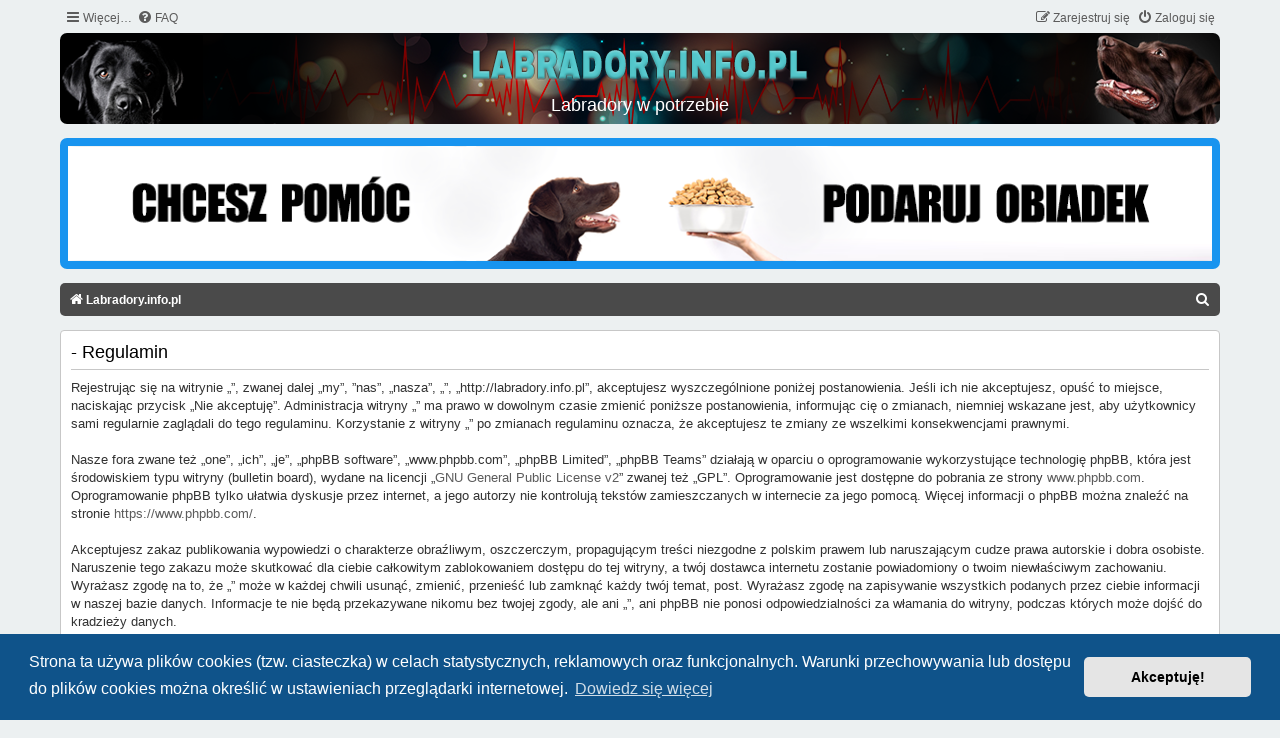

--- FILE ---
content_type: text/html; charset=UTF-8
request_url: http://labradory.info.pl/ucp.php?mode=terms&sid=4b100097af6a9a793e36e366f9011a93
body_size: 4313
content:
<!DOCTYPE html>
<html dir="ltr" lang="pl">
<head>
<meta charset="utf-8" />
<meta http-equiv="X-UA-Compatible" content="IE=edge">
<meta name="viewport" content="width=device-width, initial-scale=1" />

<title> - Panel zarządzania kontem - Regulamin</title>

	<link rel="alternate" type="application/atom+xml" title="Kanał - " href="/app.php/feed?sid=d797fe283e5a77b7a145830feee8639b">			<link rel="alternate" type="application/atom+xml" title="Kanał - Nowe tematy" href="/app.php/feed/topics?sid=d797fe283e5a77b7a145830feee8639b">				

<!--
	phpBB Style Name:	Clean-Boardz
	Based On Style:		Prosilver (this is the default phpBB3 style)
	Original Author:	Tom Beddard ( http://www.subBlue.com/ )
	Modified By:		Dan Stylez
-->

<link href="./assets/css/font-awesome.min.css?assets_version=3" rel="stylesheet">
<link href="./styles/Clean-Boardz/theme/stylesheet.css?assets_version=3" rel="stylesheet">



	<link href="./assets/cookieconsent/cookieconsent.min.css?assets_version=3" rel="stylesheet">

<!--[if lte IE 9]>
	<link href="./styles/Clean-Boardz/theme/tweaks.css?assets_version=3" rel="stylesheet">
<![endif]-->





</head>
<body id="phpbb" class="nojs notouch section-ucp ltr ">


<div id="wrap" class="wrap">
	<a id="top" class="top-anchor" accesskey="t"></a>
	<div id="page-header">
	<div class="top-navbar" role="navigation">
	<div class="inner">
		<ul id="nav-main" class="nav-main linklist" role="menubar">
		
		<li id="quick-links" class="quick-links dropdown-container responsive-menu" data-skip-responsive="true">
			<a href="#" class="dropdown-trigger">
				<i class="icon fa-bars fa-fw" aria-hidden="true"></i><span>Więcej…</span>
			</a>
			<div class="dropdown">
				<div class="pointer"><div class="pointer-inner"></div></div>
				<ul class="dropdown-contents" role="menu">
					
											<li class="separator"></li>
																									<li>
								<a href="./search.php?search_id=unanswered&amp;sid=d797fe283e5a77b7a145830feee8639b" role="menuitem">
									<i class="icon fa-file-o fa-fw icon-gray" aria-hidden="true"></i><span>Tematy bez odpowiedzi</span>
								</a>
							</li>
							<li>
								<a href="./search.php?search_id=active_topics&amp;sid=d797fe283e5a77b7a145830feee8639b" role="menuitem">
									<i class="icon fa-file-o fa-fw icon-blue" aria-hidden="true"></i><span>Aktywne tematy</span>
								</a>
							</li>
							<li class="separator"></li>
							<li>
								<a href="./search.php?sid=d797fe283e5a77b7a145830feee8639b" role="menuitem">
									<i class="icon fa-search fa-fw" aria-hidden="true"></i><span>Szukaj</span>
								</a>
							</li>
					
										<li class="separator"></li>

									</ul>
			</div>
		</li>

				<li data-skip-responsive="true">
			<a href="/app.php/help/faq?sid=d797fe283e5a77b7a145830feee8639b" rel="help" title="Często zadawane pytania" role="menuitem">
				<i class="icon fa-question-circle fa-fw" aria-hidden="true"></i><span>FAQ</span>
			</a>
		</li>
						
			<li class="rightside"  data-skip-responsive="true">
			<a href="./ucp.php?mode=login&amp;sid=d797fe283e5a77b7a145830feee8639b" title="Zaloguj się" accesskey="x" role="menuitem">
				<i class="icon fa-power-off fa-fw" aria-hidden="true"></i><span>Zaloguj się</span>
			</a>
		</li>
					<li class="rightside" data-skip-responsive="true">
				<a href="./ucp.php?mode=register&amp;sid=d797fe283e5a77b7a145830feee8639b" role="menuitem">
					<i class="icon fa-pencil-square-o  fa-fw" aria-hidden="true"></i><span>Zarejestruj się</span>
				</a>
			</li>
						</ul>
	</div>
	</div>
	
		<div class="headerbar" role="banner">
					<div class="inner">

			<div id="site-description" class="site-description">
				<a id="logo" class="logo" href="./index.php?sid=d797fe283e5a77b7a145830feee8639b" title="Labradory.info.pl"><span class="site_logo"></span></a>
				<h1></h1>
				<p>Labradory w potrzebie</p>
				<p class="skiplink"><a href="#start_here">Przejdź do zawartości</a></p>
			</div>

						
			</div>
					</div>
    <div class="headerbar" role="banner" style="background-image:none;text-align:center;">
      <p><a href="https://ocalonelapki.pl/produkt/500g-jagniecina-dolina-noteci-premium-karma-mokra-dla-psa-labradory/" style="color:#fff;"><img src="http://labradory.info.pl/images/obiadki_header.png" alt="Labradory obiadki" style="width:100%;"></a></p>
    </div>    
				<div class="navbar" role="navigation">
	<div class="inner">
	<ul id="nav-breadcrumbs" class="nav-breadcrumbs linklist navlinks" role="menubar">
						<li class="breadcrumbs">
										<span class="crumb"  itemtype="http://data-vocabulary.org/Breadcrumb" itemscope=""><a href="./index.php?sid=d797fe283e5a77b7a145830feee8639b" itemprop="url" accesskey="h" data-navbar-reference="index"><i class="icon fa-home fa-fw"></i><span itemprop="title">Labradory.info.pl</span></a></span>

								</li>
		
					<li class="rightside responsive-search">
				<a href="./search.php?sid=d797fe283e5a77b7a145830feee8639b" title="Wyświetla zaawansowane funkcje wyszukiwania" role="menuitem">
					<i class="icon fa-search fa-fw" aria-hidden="true"></i><span class="sr-only">Szukaj</span>
				</a>
			</li>
			</ul>
	</div>
</div>	</div>

	
	<a id="start_here" class="anchor"></a>
	<div id="page-body" class="page-body" role="main">
		
		

	<div class="panel">
		<div class="inner">
		<div class="content">
			<h2 class="sitename-title"> - Regulamin</h2>
			<p>Rejestrując się na witrynie „”, zwanej dalej „my”, ”nas”, „nasza”, „”, „http://labradory.info.pl”, akceptujesz wyszczególnione poniżej postanowienia. Jeśli ich nie akceptujesz, opuść to miejsce, naciskając przycisk „Nie akceptuję”. Administracja witryny „” ma prawo w dowolnym czasie zmienić poniższe postanowienia, informując cię o zmianach, niemniej wskazane jest, aby użytkownicy sami regularnie zaglądali do tego regulaminu. Korzystanie z witryny „” po zmianach regulaminu oznacza, że akceptujesz te zmiany ze wszelkimi konsekwencjami prawnymi.<br />
	<br />
	Nasze fora zwane też „one”, „ich”, „je”, „phpBB software”, „www.phpbb.com”, „phpBB Limited”, „phpBB Teams” działają w oparciu o oprogramowanie wykorzystujące technologię phpBB, która jest środowiskiem typu witryny (bulletin board), wydane na licencji „<a href="http://opensource.org/licenses/gpl-2.0.php">GNU General Public License v2</a>” zwanej też „GPL”. Oprogramowanie jest dostępne do pobrania ze strony <a href="https://www.phpbb.com/">www.phpbb.com</a>. Oprogramowanie phpBB tylko ułatwia dyskusje przez internet, a jego autorzy nie kontrolują tekstów zamieszczanych w internecie za jego pomocą. Więcej informacji o phpBB można znaleźć na stronie <a href="https://www.phpbb.com/">https://www.phpbb.com/</a>.<br />
	<br />
	Akceptujesz zakaz publikowania wypowiedzi o charakterze obraźliwym, oszczerczym, propagującym treści niezgodne z polskim prawem lub naruszającym cudze prawa autorskie i dobra osobiste. Naruszenie tego zakazu może skutkować dla ciebie całkowitym zablokowaniem dostępu do tej witryny, a twój dostawca internetu zostanie powiadomiony o twoim niewłaściwym zachowaniu. Wyrażasz zgodę na to, że „” może w każdej chwili usunąć, zmienić, przenieść lub zamknąć każdy twój temat, post. Wyrażasz zgodę na zapisywanie wszystkich podanych przez ciebie informacji w naszej bazie danych. Informacje te nie będą przekazywane nikomu bez twojej zgody, ale ani „”, ani phpBB nie ponosi odpowiedzialności za włamania do witryny, podczas których może dojść do kradzieży danych.
	</p>
			<hr class="dashed" />
			<p><a href="./ucp.php?mode=login&amp;sid=d797fe283e5a77b7a145830feee8639b" class="button2">Wróć do poprzedniej strony</a></p>
		</div>
		</div>
	</div>


			</div>


<div id="page-footer" class="page-footer" role="contentinfo">
	<div class="bottom-navbar" role="navigation">
	<div class="inner">
	<ul id="nav-footer" class="nav-footer linklist" role="menubar">
		<li class="breadcrumbs">
									<span class="crumb"><a href="./index.php?sid=d797fe283e5a77b7a145830feee8639b" data-navbar-reference="index"><i class="icon fa-home fa-fw" aria-hidden="true"></i><span>Labradory.info.pl</span></a></span>					</li>
		
				<li class="rightside">Strefa czasowa <span title="Europa/Warszawa">UTC+01:00</span></li>
							<li class="rightside">
				<a href="./ucp.php?mode=delete_cookies&amp;sid=d797fe283e5a77b7a145830feee8639b" data-ajax="true" data-refresh="true" role="menuitem">
					<i class="icon fa-trash fa-fw" aria-hidden="true"></i><span>Usuń ciasteczka witryny</span>
				</a>
			</li>
																<li class="rightside" data-last-responsive="true">
				<a href="./memberlist.php?mode=contactadmin&amp;sid=d797fe283e5a77b7a145830feee8639b" role="menuitem">
					<i class="icon fa-envelope fa-fw" aria-hidden="true"></i><span>Kontakt z nami</span>
				</a>
			</li>
			</ul>
	</div>
</div>

	<div class="copyright">
				<p class="footer-row">
			<span class="footer-copyright">Technologię dostarcza <a href="https://www.phpbb.com/">phpBB</a>&reg; Forum Software &copy; phpBB Limited</span>
		</p>
				<p class="footer-row">
			<span class="footer-copyright">Polski pakiet językowy dostarcza <a href="http://www.phpbb.pl/" title="Polska społeczność phpBB">phpBB.pl</a></span>
		</p>
						<p class="footer-row">
		<a class="footer-link" href="./ucp.php?mode=privacy&amp;sid=d797fe283e5a77b7a145830feee8639b" title="Zasady ochrony danych osobowych" role="menuitem">
			<span class="footer-link-text">Zasady ochrony danych osobowych</span>
		</a>
		|
		<a class="footer-link" href="./ucp.php?mode=terms&amp;sid=d797fe283e5a77b7a145830feee8639b" title="Regulamin" role="menuitem">
			<span class="footer-link-text">Regulamin</span>
		</a>
		<br />Clean-Boardz mod by MM style for phpBB 3.2.3
		</p>
					</div>

	<div id="darkenwrapper" class="darkenwrapper" data-ajax-error-title="Błąd AJAX" data-ajax-error-text="Twoje żądanie nie zostało przetworzone." data-ajax-error-text-abort="Użytkownik usunął żądanie." data-ajax-error-text-timeout="Upłynął limit czasu żądania. Ponów próbę." data-ajax-error-text-parsererror="Coś się stało podczas przetwarzania żądania i serwer zwrócił nieprawidłową odpowiedź.">
		<div id="darken" class="darken">&nbsp;</div>
	</div>

	<div id="phpbb_alert" class="phpbb_alert" data-l-err="Błąd" data-l-timeout-processing-req="Upłynął limit czasu żądania.">
		<a href="#" class="alert_close">
			<i class="icon fa-times-circle fa-fw" aria-hidden="true"></i>
		</a>
		<h3 class="alert_title">&nbsp;</h3><p class="alert_text"></p>
	</div>
	<div id="phpbb_confirm" class="phpbb_alert">
		<a href="#" class="alert_close">
			<i class="icon fa-times-circle fa-fw" aria-hidden="true"></i>
		</a>
		<div class="alert_text"></div>
	</div>
</div>

</div>

<div>
	<a id="bottom" class="anchor" accesskey="z"></a>
	<img src="./cron.php?cron_type=cron.task.core.tidy_search&amp;sid=d797fe283e5a77b7a145830feee8639b" width="1" height="1" alt="cron" /></div>

<script type="text/javascript" src="./assets/javascript/jquery.min.js?assets_version=3"></script>
<script type="text/javascript" src="./assets/javascript/core.js?assets_version=3"></script>

	<script src="./assets/cookieconsent/cookieconsent.min.js?assets_version=3"></script>
	<script>
		if (typeof window.cookieconsent === "object") {
		window.addEventListener("load", function(){
			window.cookieconsent.initialise({
				"palette": {
					"popup": {
						"background": "#0F538A"
					},
					"button": {
						"background": "#E5E5E5"
					}
				},
				"theme": "classic",
				"content": {
					"message": "Strona\u0020ta\u0020u\u017Cywa\u0020plik\u00F3w\u0020cookies\u0020\u0028tzw.\u0020ciasteczka\u0029\u0020w\u0020celach\u0020statystycznych,\u0020reklamowych\u0020oraz\u0020funkcjonalnych.\u0020Warunki\u0020przechowywania\u0020lub\u0020dost\u0119pu\u0020do\u0020plik\u00F3w\u0020cookies\u0020mo\u017Cna\u0020okre\u015Bli\u0107\u0020w\u0020ustawieniach\u0020przegl\u0105darki\u0020internetowej.",
					"dismiss": "Akceptuj\u0119\u0021",
					"link": "Dowiedz\u0020si\u0119\u0020wi\u0119cej",
					"href": "./ucp.php?mode=privacy&amp;sid=d797fe283e5a77b7a145830feee8639b"
					}
				});
			});
 		}
	</script>


<script src="./styles/Clean-Boardz/template/forum_fn.js?assets_version=3"></script>
<script src="./styles/Clean-Boardz/template/ajax.js?assets_version=3"></script>



</body>
</html>


--- FILE ---
content_type: text/css
request_url: http://labradory.info.pl/styles/Clean-Boardz/theme/links.css?v=3.2
body_size: 1288
content:
/* Link Styles
---------------------------------------- */

/* Links adjustment to correctly display an order of rtl/ltr mixed content */
a {
	direction: ltr;
	unicode-bidi: embed;
	text-decoration: none;
	/* we use links inline more often then not so to address several bugs with
	IE and some other browsers we render all links as inlineblock by default */
	display: inline-block;

}

/* Coloured usernames */
.username-coloured {
	font-weight: bold;
	display: inline !important;
	padding: 0 !important;
}

/* Links on gradient backgrounds */
.forumbg .header a, .forabg .header a, th a {
	text-decoration: none;
}

.forumbg .header a:hover, .forabg .header a:hover, th a:hover {
	text-decoration: underline;
}

.forumbg .header a:focus, .forabg .header a:focus, th a:focus {
	text-decoration: underline;
}

.stat-block.online-list h3 a:hover {
	text-decoration: underline;
}

.stat-block.online-list h3:focus, .stat-block.online-list h3 a:focus {
	text-decoration: underline;
}

a.subforum:focus {
	text-decoration: underline;
}

a.username-coloured:hover, a.username-coloured:focus {
	text-decoration: underline;
}

p em a:hover, p em a:focus {
	text-decoration: underline;
}

h2.forum-title a:hover, h2.forum-title a:focus {
	text-decoration: underline;
}

h2.topic-title a:hover, h2.topic-title a:focus {
	text-decoration: underline;
}

h2.posting-title a:hover, h2.posting-title a:focus {
	text-decoration: underline;
}

.postbody h3 a:hover, .postbody h3 a:focus {
	text-decoration: underline;
}

#viewprofile a:hover, #viewprofile a:focus {
	text-decoration: underline;
}

.forabg .header, .forumbg .header {
	padding-left: 12px;
}

/* Notification mark read link */
.dropdown-extended a.mark_read {
	background-position: center center;
	background-repeat: no-repeat;
	border-radius: 5px 0 0 5px;
	display: none;
	margin-top: -20px;
	position: absolute;
	z-index: 2;
	right: 0;
	top: 50%;
	-webkit-box-sizing: border-box;
	-moz-box-sizing: border-box;
	box-sizing: border-box;
	border: 1px solid transparent;
	border-right: none;
}

.dropdown-extended li:hover a.mark_read {
	display: block;
}

.dropdown-extended a.mark_read:hover {
	width: 50px;
}

.jumpbox-cat-link,
.jumpbox-forum-link { font-weight: bold; }


/* Links for forum/topic lists */
a.forumtitle {
	font-family: Arial, Helvetica, sans-serif;
	font-size: 1.2em;
	font-weight: bold;
	text-decoration: none;
}

a.forumtitle:hover, a.forumtitle:focus {
	text-decoration: underline;
}

a.topictitle {
	font-family: Arial, Helvetica, sans-serif;
	font-size: 1.2em;
	font-weight: bold;
	text-decoration: none;
	display: inline;
	white-space: inherit;
}

a.topictitle:hover, a.topictitle:focus {
	text-decoration: underline;
}

a.lastsubject {
	font-weight: bold;
	text-decoration: none;
}

a.lastsubject:hover, a.lastsubject:focus {
	text-decoration: underline;
}

.row-item a:hover {
	text-decoration: none
}

.row-item .lastsubject:hover,
.row-item .forumtitle:hover,
.row-item .topictitle:hover,
.row-item .subforum:hover,
.row-item .username:hover,
.row-item .username-coloured:hover {
	text-decoration: underline;
}

/* Post body links */
.postlink {
	text-decoration: underline;
	padding-bottom: 0;
}

.postlink:hover, .postlink:focus {
	text-decoration: underline;
}

.signature a, .signature a:hover {
	border: none;
	text-decoration: underline;
}

/* Profile links */
.postprofile a, .postprofile dt.author a {
	font-weight: bold;
	text-decoration: none;
}

.postprofile a.username, .postprofile .username-coloured {
	font-size: 1.1em;
}

.postprofile a:hover, .postprofile dt.author a:hover {
	text-decoration: underline;
}

/* Profile searchresults */
.search .postprofile a {
	text-decoration: none;
	font-weight: normal;
}

.search .postprofile a:hover {
	text-decoration: underline;
}

.top {
	font-size: 12px;
	text-decoration: none;
	margin-top: 10px;
}

/* Back to top of page */
.back2top {
	clear: both;
}

.back2top .top {
	float: right;
	margin-right: -10px;
	margin-top: 0;
}

/* Arrow links  */

.arrow-up {
	padding-left: 10px;
	text-decoration: none;
	border-bottom-width: 0;
}

.arrow-down {
	padding-right: 10px;
}

.arrow-left:hover, .arrow-left:focus {
	text-decoration: none;
}

.arrow-right:hover, .arrow-right:focus {
	text-decoration: none;
}

/* invisible skip link, used for accessibility  */
.skiplink {
	position: absolute;
	left: -999px;
	width: 990px;
}

/* Feed icon in forumlist_body.html */
a.feed-icon-forum {
	float: right;
	margin: 3px;
}

a.anchor {
	display: block;
}
